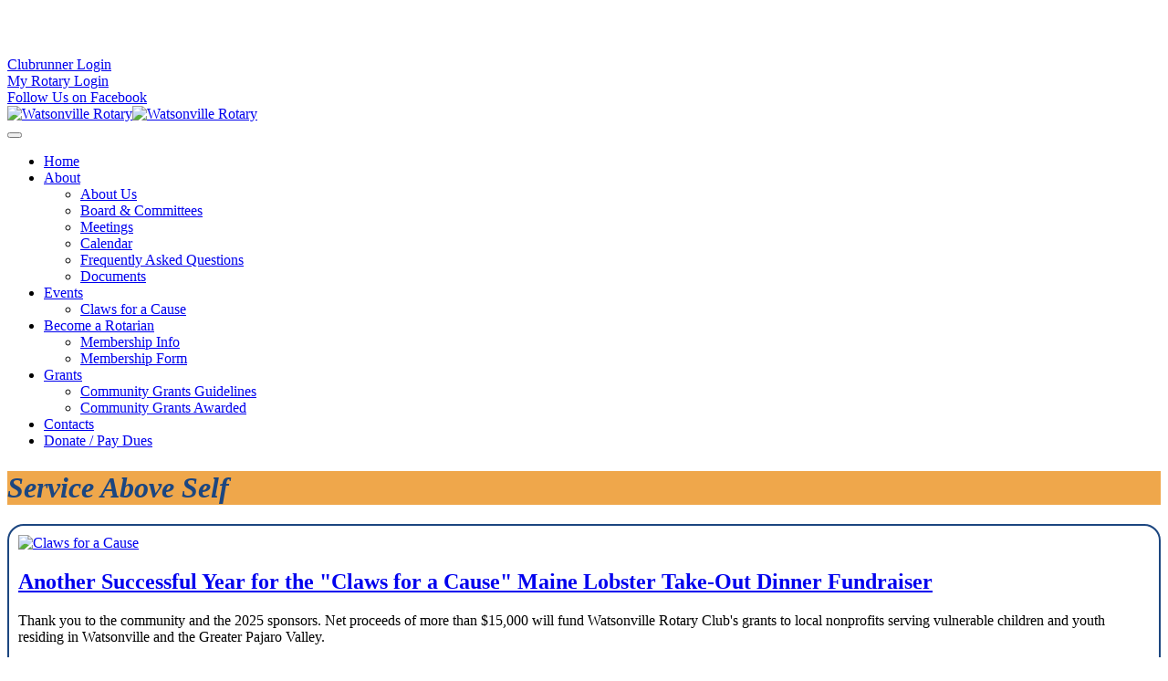

--- FILE ---
content_type: text/html; charset=UTF-8
request_url: http://watsonvillerotary.com/prospective-member-form/
body_size: 14139
content:
<!DOCTYPE html>
<html dir="ltr" lang="en-US">
  <head>
    <meta charset="utf-8"/>
    <meta http-equiv="X-UA-Compatible" content="IE=edge"/>
    <meta name="author" content="R Dean Collins, Insight Planners"/>
    <meta name="viewport" content="width=device-width, initial-scale=1, maximum-scale=1"/>
    <meta name="description" content="We are neighbors, friends and community leaders who come together to create positive, lasting change in our communities and around the world. Our differing occupations, cultures and countries logogive us a unique perspective. Our shared passion for service helps us accomplish the remarkable."/>
    <title>Home : Watsonville Rotary Club</title>
    <link href="assets/images/favicon/favicon.ico" rel="icon"/>
    <!--  Fonts ==
    -->
    <link rel="preconnect" href="https://fonts.gstatic.com"/>
    <link href="https://fonts.googleapis.com/css2?family=IBM+Plex+Sans:ital,wght@0,300;0,400;0,500;0,600;0,700;1,300;1,400;1,500;1,600;1,700&amp;family=Roboto:ital,wght@0,300;0,400;0,500;0,700;1,300;1,400;1,500;1,700&amp;display=swap" rel="stylesheet"/>
    <!--  Stylesheets==
    -->
    <link href="assets/css/vendor.min.css" rel="stylesheet"/>
    <link href="assets/css/style.css" rel="stylesheet"/>
  </head>
  <body>
    <div class="preloader">
      <div class="dual-ring"></div>
    </div>
    <!-- Document Wrapper-->
    <div class="wrapper clearfix" id="wrapperParallax">
      <!-- 
      ============================
      Header #4
      ============================
      -->
      <header class="header header-light header-topbar header-topbar3 header-shadow" id="navbar-spy">
        <div class="top-bar top-bar-3">
          <div class="container">
            <div class="blocks-holder">
              <div class="block-left"> 
                <div class="top-contact">
					<div class="contact-infos" style="padding-bottom: 12px !important">
                    <div class="contact-body"> 
                      <p style="color: #FFFFFF">Join Us for Our <u><a href="about_meetings.php" style="color: #FFFFFF">Weekly Club Meetings</a></u> Wednesdays at 12:30pm.</p>
                    </div>
                  </div>
                </div>
              </div>
              <div class="block-right">
                <div class="topbar-links"><a href="https://admin.clubrunner.ca/5156/User/Login?aid=5156" target="_blank">Clubrunner Login</a></div>
                <div class="topbar-links"><a href="https://my.rotary.org/en/login" target="_blank">My Rotary Login</a></div>
                <div class="topbar-links"><a href="https://www.facebook.com/watsonvillerotary/" target="_blank">Follow Us on Facebook</a></div>
                <!-- Start .social-links-->
                <div class="social-links"><a class="share-facebook" href="https://www.facebook.com/watsonvillerotary/" target="_blank"><i class="energia-facebook"></i></a></div>
                <!-- End .social-links-->
              </div>
            </div>
          </div>
          <!-- End .container-->
        </div>
        <nav class="navbar navbar-expand-lg navbar-sticky" id="primary-menu">
          <div class="container"><a class="navbar-brand" href="index.php"><img class="logo logo-dark" src="assets/images/logo/cropped-Logo_Watsonville-300x96.png" alt="Watsonville Rotary"/><img width="150px height=48px" class="logo logo-mobile" src="assets/images/logo/cropped-Logo_Watsonville-300x96.png" alt="Watsonville Rotary"/></a>
            <div class="module-holder module-holder-phone">
              <button class="navbar-toggler collapsed" type="button" data-bs-toggle="collapse" data-bs-target="#navbarContent" aria-controls="navbarContent" aria-expanded="false" aria-label="Toggle navigation"><span class="navbar-toggler-icon"></span></button>
            </div>
            <div class="collapse navbar-collapse" id="navbarContent">
                            <ul class="navbar-nav ms-auto">
                              <li class="nav-item active" id="contact" data-hover=""><a href="index.php"><span>Home</span></a></li>
								
                              <li class="nav-item has-dropdown" data-hover=""><a class="dropdown-toggle" href="#" data-toggle="dropdown"><span>About</span></a>
                                              <ul class="dropdown-menu">
                                                <li class="nav-item"><a href="about_watsonville_rotary.php"><span>About Us</span></a></li>
                                                <li class="nav-item"><a href="about_board_committees.php"><span>Board &amp; Committees</span></a></li>
                                                <li class="nav-item"><a href="about_meetings.php"><span>Meetings</span></a></li>
                                                <li class="nav-item"><a href="https://docs.google.com/spreadsheets/d/1BMw-AM-QUWH7Yxj3iT2tPtKfvEEI0TEcdb2pA_TradM/edit#gid=0" target="_blank"><span>Calendar</span></a></li>
                                                <li class="nav-item"><a href="about_faqs.php"><span>Frequently Asked Questions</span></a></li>
                                                <li class="nav-item"><a href="about_documents.php"><span>Documents</span></a></li>
                                              </ul>
                              </li>

								<li class="nav-item has-dropdown" data-hover=""><a class="dropdown-toggle" href="#" data-toggle="dropdown"><span>Events</span></a>
                                              <ul class="dropdown-menu">
                                                <li class="nav-item"><a href="events_clawsforacause.php"><span>Claws for a Cause</span></a></li>
                                              </ul>
                              </li>

 								<li class="nav-item has-dropdown" data-hover=""><a class="dropdown-toggle" href="#" data-toggle="dropdown"><span>Become a Rotarian</span></a>
                                              <ul class="dropdown-menu">
                                                <li class="nav-item"><a href="membership.php"><span>Membership Info</span></a></li>
                                                <li class="nav-item"><a href="membership_form.php"><span>Membership Form</span></a></li>
                                              </ul>
                              </li>

								
								<li class="nav-item has-dropdown" data-hover=""><a class="dropdown-toggle" href="#" data-toggle="dropdown"><span>Grants</span></a>
                                              <ul class="dropdown-menu">
                                                <li class="nav-item"><a href="grants_guidelines.php"><span>Community Grants Guidelines</span></a></li>
                                                <li class="nav-item"><a href="grants_awarded.php"><span>Community Grants Awarded</span></a></li>
                                              </ul>
                              </li>
								
                              <li class="nav-item" id="contact" data-hover=""><a href="contacts.php"><span>Contacts</span></a></li>
								
                              <li class="nav-item" id="contact" data-hover=""><a href="donate_paydues.php"><span>Donate / Pay Dues</span></a></li>
                            </ul>

            </div>
            <!--  End .navbar-collapse-->
          </div>
          <!--  End .container-->
        </nav>
      </header>
      <!-- End .header-->

      <!-- 
      ============================
      Slider #3 Section
      ============================
      -->
        <div class="container-fluid d-none d-lg-block d-xl-block" style="margin-top: 24px !important;">

			<div class="row">
				<div class="col-12 text-center pt-3 pb-3" style="background-color: #EFA74B"><h1 style="color: #1C4680"><em>Service Above Self</em></h1></div>
			</div>
			
          <!-- End .slider-carousel-->
        </div>
        <!--  End .container-fluid-->

      <!--
      ============================
      Blog #2 Section
      ============================
      -->
      <section class="blog blog-2 blog-grid" id="blog-2">
        <div class="container">

			<!-- End .row-->
          <div class="row">
			  
		<div class="col-12 mb-2" style="border: 2px solid #1C4680; padding: 10px; border-radius: 18px;">
			<div class="float-lg-start pt-1 pe-3"><a href="events_clawsforacause.php"><img src="assets/images/home/lobster_dinner.png" style="max-width: 300px" class="img-fluid rounded-3" alt="Claws for a Cause"/></a>
			</div>
			<h1 class="h3"><a class="fw-bold" href="events_clawsforacause.php">Another Successful Year for the "Claws for a Cause" Maine Lobster Take-Out Dinner Fundraiser</a></h1>
			<p class="fs-5 fw-bold">Thank you to the community and the 2025 sponsors. Net proceeds of more than $15,000 will fund Watsonville Rotary Club's grants to local nonprofits serving vulnerable children and youth residing in Watsonville and the Greater Pajaro Valley.</p>
			<p class="fs-5 fw-bold">For more information, <a href="events_clawsforacause.php" class="fw-bold">visit the &quot;Claws for a Cause&quot;  page</a>.</p>
			</div>
			  
            <div class="col-12 col-lg-6">
              <div class="blog-entry" data-hover="">
                <div class="entry-content">

					<div class="entry-title">
                    <h4><a href="grants_guidelines.php">The 2025-26 Community Grants application process is now open. View the Guidelines</a></h4>
                  </div>
                  <div class="entry-img-wrap"> 
                    <div class="entry-img img-fluid  mx-auto d-block"><a href="grants_guidelines.php"><img src="assets/images/home/grants.jpg" alt="Community Grants"/></a></div>

				  </div>
                  <!-- End .entry-img-->
                  <div class="entry-bio">
                    <p>Watsonville Rotary Club Foundation offers grants for specific areas of interest benefitting programs and services for Pajaro Valley children and youth. The Fiscal 2025-26 grant cycle is now open. Please visit the Grants Guidelines page for more information.</p>
                  </div>
                  <div class="entry-more"> <a class="btn btn--white btn-bordered" href="grants_guidelines.php">read more <i class="energia-arrow-right"></i></a></div>
                </div>
              </div>
              <!-- End .entry-content-->
            </div>
			  
       <!--      <div class="col-12 col-lg-4">
              <div class="blog-entry" data-hover="">
                <div class="entry-content">

					<div class="entry-title">
                    <h4><a href="events_clawsforacause.php">2024 "Claws for a Cause" Lobster Dinner Fundraiser Raised Over $20,000</a></h4>
                  </div>
                  <div class="entry-img-wrap"> 
                    <div class="entry-img"><a href="events_clawsforacause.php"><img src="assets/images/home/lobster_dinner.png" alt="Claws for a Cause"/></a></div>
					</div>

					<div class="entry-bio">
                    <p>Proceeds from the Foundation's annual "Claws for a Cause" event, combined with other philanthropic Club funds,  fund grants to local nonprofit organizations serving vulnerable children and teens.</p>
                  </div>
                  <div class="entry-more"> <a class="btn btn--white btn-bordered" href="events_clawsforacause.php">read more <i class="energia-arrow-right"></i></a></div>
                </div>
              </div>

				</div> -->
			  
            <div class="col-12 col-lg-6">
              <div class="blog-entry" data-hover="">
                <div class="entry-content">

					<div class="entry-title">
                    <h4><a href="membership.php">Looking for strong leaders who can contribute to our dedication of serving our community</a></h4>
                  </div>
                  <div class="entry-img-wrap"> 
                    <div class="entry-img text--center"><a href="membership.php"><img style="max-width: 300px" src="assets/images/home/rotary_international.png" alt="Watsonville Rotary Club Membership"/></a></div>

				  </div>
                  <!-- End .entry-img-->
                  <div class="entry-bio">
                    <p>Come to a meeting to learn about becoming a core contributor to your city, growing your leadership skills, and experiencing a community blossoming because of your actions.
.</p>
                  </div>
                  <div class="entry-more"> <a class="btn btn--white btn-bordered" href="membership.php">read more <i class="energia-arrow-right"></i></a></div>
                </div>
              </div>
              <!-- End .entry-content-->
            </div>
			  

			</div>

			<!-- End .row-->
        </div>
        <!-- End .container-->
      </section>
      <!--
      ============================
      Footer #1
      ============================
      -->
      <footer class="footer footer-1">

        <div class="footer-bottom">
          <div class="container">
            <div class="row">
              <div class="col-12">
                <div class="footer-copyright">
                  <div class="copyright"><span>&copy; 2025 Watsonville Rotary Club. All rights reserved. </span>
                    <ul class="list-unstyled social-icons">
                      <li> <a class="share-facebook" href="https://www.facebook.com/watsonvillerotary/" target="_blank"><i class="energia-facebook"></i>follow us on facebook </a></li>
                      
                    </ul>
                  </div>
                </div>
              </div>
            </div>
          </div>
          <!--  End .row-->
        </div>
        <!--  End .footer-bottom-->
      </footer>
      <!--
      ============================
      BackToTop #1
      ============================
      -->
      <div class="back-top" id="back-to-top" data-hover=""><i class="energia-arrow-up"></i></div>
    </div>
    <!--  Footer Scripts==
    -->
    <script src="assets/js/vendor/jquery-3.6.0.min.js"></script>
    <script src="assets/js/vendor.js"></script>
    <script src="assets/js/functions.js"></script>
  </body>
</html>

--- FILE ---
content_type: text/html; charset=UTF-8
request_url: http://watsonvillerotary.com/prospective-member-form/assets/css/style.css
body_size: 14139
content:
<!DOCTYPE html>
<html dir="ltr" lang="en-US">
  <head>
    <meta charset="utf-8"/>
    <meta http-equiv="X-UA-Compatible" content="IE=edge"/>
    <meta name="author" content="R Dean Collins, Insight Planners"/>
    <meta name="viewport" content="width=device-width, initial-scale=1, maximum-scale=1"/>
    <meta name="description" content="We are neighbors, friends and community leaders who come together to create positive, lasting change in our communities and around the world. Our differing occupations, cultures and countries logogive us a unique perspective. Our shared passion for service helps us accomplish the remarkable."/>
    <title>Home : Watsonville Rotary Club</title>
    <link href="assets/images/favicon/favicon.ico" rel="icon"/>
    <!--  Fonts ==
    -->
    <link rel="preconnect" href="https://fonts.gstatic.com"/>
    <link href="https://fonts.googleapis.com/css2?family=IBM+Plex+Sans:ital,wght@0,300;0,400;0,500;0,600;0,700;1,300;1,400;1,500;1,600;1,700&amp;family=Roboto:ital,wght@0,300;0,400;0,500;0,700;1,300;1,400;1,500;1,700&amp;display=swap" rel="stylesheet"/>
    <!--  Stylesheets==
    -->
    <link href="assets/css/vendor.min.css" rel="stylesheet"/>
    <link href="assets/css/style.css" rel="stylesheet"/>
  </head>
  <body>
    <div class="preloader">
      <div class="dual-ring"></div>
    </div>
    <!-- Document Wrapper-->
    <div class="wrapper clearfix" id="wrapperParallax">
      <!-- 
      ============================
      Header #4
      ============================
      -->
      <header class="header header-light header-topbar header-topbar3 header-shadow" id="navbar-spy">
        <div class="top-bar top-bar-3">
          <div class="container">
            <div class="blocks-holder">
              <div class="block-left"> 
                <div class="top-contact">
					<div class="contact-infos" style="padding-bottom: 12px !important">
                    <div class="contact-body"> 
                      <p style="color: #FFFFFF">Join Us for Our <u><a href="about_meetings.php" style="color: #FFFFFF">Weekly Club Meetings</a></u> Wednesdays at 12:30pm.</p>
                    </div>
                  </div>
                </div>
              </div>
              <div class="block-right">
                <div class="topbar-links"><a href="https://admin.clubrunner.ca/5156/User/Login?aid=5156" target="_blank">Clubrunner Login</a></div>
                <div class="topbar-links"><a href="https://my.rotary.org/en/login" target="_blank">My Rotary Login</a></div>
                <div class="topbar-links"><a href="https://www.facebook.com/watsonvillerotary/" target="_blank">Follow Us on Facebook</a></div>
                <!-- Start .social-links-->
                <div class="social-links"><a class="share-facebook" href="https://www.facebook.com/watsonvillerotary/" target="_blank"><i class="energia-facebook"></i></a></div>
                <!-- End .social-links-->
              </div>
            </div>
          </div>
          <!-- End .container-->
        </div>
        <nav class="navbar navbar-expand-lg navbar-sticky" id="primary-menu">
          <div class="container"><a class="navbar-brand" href="index.php"><img class="logo logo-dark" src="assets/images/logo/cropped-Logo_Watsonville-300x96.png" alt="Watsonville Rotary"/><img width="150px height=48px" class="logo logo-mobile" src="assets/images/logo/cropped-Logo_Watsonville-300x96.png" alt="Watsonville Rotary"/></a>
            <div class="module-holder module-holder-phone">
              <button class="navbar-toggler collapsed" type="button" data-bs-toggle="collapse" data-bs-target="#navbarContent" aria-controls="navbarContent" aria-expanded="false" aria-label="Toggle navigation"><span class="navbar-toggler-icon"></span></button>
            </div>
            <div class="collapse navbar-collapse" id="navbarContent">
                            <ul class="navbar-nav ms-auto">
                              <li class="nav-item active" id="contact" data-hover=""><a href="index.php"><span>Home</span></a></li>
								
                              <li class="nav-item has-dropdown" data-hover=""><a class="dropdown-toggle" href="#" data-toggle="dropdown"><span>About</span></a>
                                              <ul class="dropdown-menu">
                                                <li class="nav-item"><a href="about_watsonville_rotary.php"><span>About Us</span></a></li>
                                                <li class="nav-item"><a href="about_board_committees.php"><span>Board &amp; Committees</span></a></li>
                                                <li class="nav-item"><a href="about_meetings.php"><span>Meetings</span></a></li>
                                                <li class="nav-item"><a href="https://docs.google.com/spreadsheets/d/1BMw-AM-QUWH7Yxj3iT2tPtKfvEEI0TEcdb2pA_TradM/edit#gid=0" target="_blank"><span>Calendar</span></a></li>
                                                <li class="nav-item"><a href="about_faqs.php"><span>Frequently Asked Questions</span></a></li>
                                                <li class="nav-item"><a href="about_documents.php"><span>Documents</span></a></li>
                                              </ul>
                              </li>

								<li class="nav-item has-dropdown" data-hover=""><a class="dropdown-toggle" href="#" data-toggle="dropdown"><span>Events</span></a>
                                              <ul class="dropdown-menu">
                                                <li class="nav-item"><a href="events_clawsforacause.php"><span>Claws for a Cause</span></a></li>
                                              </ul>
                              </li>

 								<li class="nav-item has-dropdown" data-hover=""><a class="dropdown-toggle" href="#" data-toggle="dropdown"><span>Become a Rotarian</span></a>
                                              <ul class="dropdown-menu">
                                                <li class="nav-item"><a href="membership.php"><span>Membership Info</span></a></li>
                                                <li class="nav-item"><a href="membership_form.php"><span>Membership Form</span></a></li>
                                              </ul>
                              </li>

								
								<li class="nav-item has-dropdown" data-hover=""><a class="dropdown-toggle" href="#" data-toggle="dropdown"><span>Grants</span></a>
                                              <ul class="dropdown-menu">
                                                <li class="nav-item"><a href="grants_guidelines.php"><span>Community Grants Guidelines</span></a></li>
                                                <li class="nav-item"><a href="grants_awarded.php"><span>Community Grants Awarded</span></a></li>
                                              </ul>
                              </li>
								
                              <li class="nav-item" id="contact" data-hover=""><a href="contacts.php"><span>Contacts</span></a></li>
								
                              <li class="nav-item" id="contact" data-hover=""><a href="donate_paydues.php"><span>Donate / Pay Dues</span></a></li>
                            </ul>

            </div>
            <!--  End .navbar-collapse-->
          </div>
          <!--  End .container-->
        </nav>
      </header>
      <!-- End .header-->

      <!-- 
      ============================
      Slider #3 Section
      ============================
      -->
        <div class="container-fluid d-none d-lg-block d-xl-block" style="margin-top: 24px !important;">

			<div class="row">
				<div class="col-12 text-center pt-3 pb-3" style="background-color: #EFA74B"><h1 style="color: #1C4680"><em>Service Above Self</em></h1></div>
			</div>
			
          <!-- End .slider-carousel-->
        </div>
        <!--  End .container-fluid-->

      <!--
      ============================
      Blog #2 Section
      ============================
      -->
      <section class="blog blog-2 blog-grid" id="blog-2">
        <div class="container">

			<!-- End .row-->
          <div class="row">
			  
		<div class="col-12 mb-2" style="border: 2px solid #1C4680; padding: 10px; border-radius: 18px;">
			<div class="float-lg-start pt-1 pe-3"><a href="events_clawsforacause.php"><img src="assets/images/home/lobster_dinner.png" style="max-width: 300px" class="img-fluid rounded-3" alt="Claws for a Cause"/></a>
			</div>
			<h1 class="h3"><a class="fw-bold" href="events_clawsforacause.php">Another Successful Year for the "Claws for a Cause" Maine Lobster Take-Out Dinner Fundraiser</a></h1>
			<p class="fs-5 fw-bold">Thank you to the community and the 2025 sponsors. Net proceeds of more than $15,000 will fund Watsonville Rotary Club's grants to local nonprofits serving vulnerable children and youth residing in Watsonville and the Greater Pajaro Valley.</p>
			<p class="fs-5 fw-bold">For more information, <a href="events_clawsforacause.php" class="fw-bold">visit the &quot;Claws for a Cause&quot;  page</a>.</p>
			</div>
			  
            <div class="col-12 col-lg-6">
              <div class="blog-entry" data-hover="">
                <div class="entry-content">

					<div class="entry-title">
                    <h4><a href="grants_guidelines.php">The 2025-26 Community Grants application process is now open. View the Guidelines</a></h4>
                  </div>
                  <div class="entry-img-wrap"> 
                    <div class="entry-img img-fluid  mx-auto d-block"><a href="grants_guidelines.php"><img src="assets/images/home/grants.jpg" alt="Community Grants"/></a></div>

				  </div>
                  <!-- End .entry-img-->
                  <div class="entry-bio">
                    <p>Watsonville Rotary Club Foundation offers grants for specific areas of interest benefitting programs and services for Pajaro Valley children and youth. The Fiscal 2025-26 grant cycle is now open. Please visit the Grants Guidelines page for more information.</p>
                  </div>
                  <div class="entry-more"> <a class="btn btn--white btn-bordered" href="grants_guidelines.php">read more <i class="energia-arrow-right"></i></a></div>
                </div>
              </div>
              <!-- End .entry-content-->
            </div>
			  
       <!--      <div class="col-12 col-lg-4">
              <div class="blog-entry" data-hover="">
                <div class="entry-content">

					<div class="entry-title">
                    <h4><a href="events_clawsforacause.php">2024 "Claws for a Cause" Lobster Dinner Fundraiser Raised Over $20,000</a></h4>
                  </div>
                  <div class="entry-img-wrap"> 
                    <div class="entry-img"><a href="events_clawsforacause.php"><img src="assets/images/home/lobster_dinner.png" alt="Claws for a Cause"/></a></div>
					</div>

					<div class="entry-bio">
                    <p>Proceeds from the Foundation's annual "Claws for a Cause" event, combined with other philanthropic Club funds,  fund grants to local nonprofit organizations serving vulnerable children and teens.</p>
                  </div>
                  <div class="entry-more"> <a class="btn btn--white btn-bordered" href="events_clawsforacause.php">read more <i class="energia-arrow-right"></i></a></div>
                </div>
              </div>

				</div> -->
			  
            <div class="col-12 col-lg-6">
              <div class="blog-entry" data-hover="">
                <div class="entry-content">

					<div class="entry-title">
                    <h4><a href="membership.php">Looking for strong leaders who can contribute to our dedication of serving our community</a></h4>
                  </div>
                  <div class="entry-img-wrap"> 
                    <div class="entry-img text--center"><a href="membership.php"><img style="max-width: 300px" src="assets/images/home/rotary_international.png" alt="Watsonville Rotary Club Membership"/></a></div>

				  </div>
                  <!-- End .entry-img-->
                  <div class="entry-bio">
                    <p>Come to a meeting to learn about becoming a core contributor to your city, growing your leadership skills, and experiencing a community blossoming because of your actions.
.</p>
                  </div>
                  <div class="entry-more"> <a class="btn btn--white btn-bordered" href="membership.php">read more <i class="energia-arrow-right"></i></a></div>
                </div>
              </div>
              <!-- End .entry-content-->
            </div>
			  

			</div>

			<!-- End .row-->
        </div>
        <!-- End .container-->
      </section>
      <!--
      ============================
      Footer #1
      ============================
      -->
      <footer class="footer footer-1">

        <div class="footer-bottom">
          <div class="container">
            <div class="row">
              <div class="col-12">
                <div class="footer-copyright">
                  <div class="copyright"><span>&copy; 2025 Watsonville Rotary Club. All rights reserved. </span>
                    <ul class="list-unstyled social-icons">
                      <li> <a class="share-facebook" href="https://www.facebook.com/watsonvillerotary/" target="_blank"><i class="energia-facebook"></i>follow us on facebook </a></li>
                      
                    </ul>
                  </div>
                </div>
              </div>
            </div>
          </div>
          <!--  End .row-->
        </div>
        <!--  End .footer-bottom-->
      </footer>
      <!--
      ============================
      BackToTop #1
      ============================
      -->
      <div class="back-top" id="back-to-top" data-hover=""><i class="energia-arrow-up"></i></div>
    </div>
    <!--  Footer Scripts==
    -->
    <script src="assets/js/vendor/jquery-3.6.0.min.js"></script>
    <script src="assets/js/vendor.js"></script>
    <script src="assets/js/functions.js"></script>
  </body>
</html>

--- FILE ---
content_type: text/html; charset=UTF-8
request_url: http://watsonvillerotary.com/prospective-member-form/assets/js/vendor.js
body_size: 14139
content:
<!DOCTYPE html>
<html dir="ltr" lang="en-US">
  <head>
    <meta charset="utf-8"/>
    <meta http-equiv="X-UA-Compatible" content="IE=edge"/>
    <meta name="author" content="R Dean Collins, Insight Planners"/>
    <meta name="viewport" content="width=device-width, initial-scale=1, maximum-scale=1"/>
    <meta name="description" content="We are neighbors, friends and community leaders who come together to create positive, lasting change in our communities and around the world. Our differing occupations, cultures and countries logogive us a unique perspective. Our shared passion for service helps us accomplish the remarkable."/>
    <title>Home : Watsonville Rotary Club</title>
    <link href="assets/images/favicon/favicon.ico" rel="icon"/>
    <!--  Fonts ==
    -->
    <link rel="preconnect" href="https://fonts.gstatic.com"/>
    <link href="https://fonts.googleapis.com/css2?family=IBM+Plex+Sans:ital,wght@0,300;0,400;0,500;0,600;0,700;1,300;1,400;1,500;1,600;1,700&amp;family=Roboto:ital,wght@0,300;0,400;0,500;0,700;1,300;1,400;1,500;1,700&amp;display=swap" rel="stylesheet"/>
    <!--  Stylesheets==
    -->
    <link href="assets/css/vendor.min.css" rel="stylesheet"/>
    <link href="assets/css/style.css" rel="stylesheet"/>
  </head>
  <body>
    <div class="preloader">
      <div class="dual-ring"></div>
    </div>
    <!-- Document Wrapper-->
    <div class="wrapper clearfix" id="wrapperParallax">
      <!-- 
      ============================
      Header #4
      ============================
      -->
      <header class="header header-light header-topbar header-topbar3 header-shadow" id="navbar-spy">
        <div class="top-bar top-bar-3">
          <div class="container">
            <div class="blocks-holder">
              <div class="block-left"> 
                <div class="top-contact">
					<div class="contact-infos" style="padding-bottom: 12px !important">
                    <div class="contact-body"> 
                      <p style="color: #FFFFFF">Join Us for Our <u><a href="about_meetings.php" style="color: #FFFFFF">Weekly Club Meetings</a></u> Wednesdays at 12:30pm.</p>
                    </div>
                  </div>
                </div>
              </div>
              <div class="block-right">
                <div class="topbar-links"><a href="https://admin.clubrunner.ca/5156/User/Login?aid=5156" target="_blank">Clubrunner Login</a></div>
                <div class="topbar-links"><a href="https://my.rotary.org/en/login" target="_blank">My Rotary Login</a></div>
                <div class="topbar-links"><a href="https://www.facebook.com/watsonvillerotary/" target="_blank">Follow Us on Facebook</a></div>
                <!-- Start .social-links-->
                <div class="social-links"><a class="share-facebook" href="https://www.facebook.com/watsonvillerotary/" target="_blank"><i class="energia-facebook"></i></a></div>
                <!-- End .social-links-->
              </div>
            </div>
          </div>
          <!-- End .container-->
        </div>
        <nav class="navbar navbar-expand-lg navbar-sticky" id="primary-menu">
          <div class="container"><a class="navbar-brand" href="index.php"><img class="logo logo-dark" src="assets/images/logo/cropped-Logo_Watsonville-300x96.png" alt="Watsonville Rotary"/><img width="150px height=48px" class="logo logo-mobile" src="assets/images/logo/cropped-Logo_Watsonville-300x96.png" alt="Watsonville Rotary"/></a>
            <div class="module-holder module-holder-phone">
              <button class="navbar-toggler collapsed" type="button" data-bs-toggle="collapse" data-bs-target="#navbarContent" aria-controls="navbarContent" aria-expanded="false" aria-label="Toggle navigation"><span class="navbar-toggler-icon"></span></button>
            </div>
            <div class="collapse navbar-collapse" id="navbarContent">
                            <ul class="navbar-nav ms-auto">
                              <li class="nav-item active" id="contact" data-hover=""><a href="index.php"><span>Home</span></a></li>
								
                              <li class="nav-item has-dropdown" data-hover=""><a class="dropdown-toggle" href="#" data-toggle="dropdown"><span>About</span></a>
                                              <ul class="dropdown-menu">
                                                <li class="nav-item"><a href="about_watsonville_rotary.php"><span>About Us</span></a></li>
                                                <li class="nav-item"><a href="about_board_committees.php"><span>Board &amp; Committees</span></a></li>
                                                <li class="nav-item"><a href="about_meetings.php"><span>Meetings</span></a></li>
                                                <li class="nav-item"><a href="https://docs.google.com/spreadsheets/d/1BMw-AM-QUWH7Yxj3iT2tPtKfvEEI0TEcdb2pA_TradM/edit#gid=0" target="_blank"><span>Calendar</span></a></li>
                                                <li class="nav-item"><a href="about_faqs.php"><span>Frequently Asked Questions</span></a></li>
                                                <li class="nav-item"><a href="about_documents.php"><span>Documents</span></a></li>
                                              </ul>
                              </li>

								<li class="nav-item has-dropdown" data-hover=""><a class="dropdown-toggle" href="#" data-toggle="dropdown"><span>Events</span></a>
                                              <ul class="dropdown-menu">
                                                <li class="nav-item"><a href="events_clawsforacause.php"><span>Claws for a Cause</span></a></li>
                                              </ul>
                              </li>

 								<li class="nav-item has-dropdown" data-hover=""><a class="dropdown-toggle" href="#" data-toggle="dropdown"><span>Become a Rotarian</span></a>
                                              <ul class="dropdown-menu">
                                                <li class="nav-item"><a href="membership.php"><span>Membership Info</span></a></li>
                                                <li class="nav-item"><a href="membership_form.php"><span>Membership Form</span></a></li>
                                              </ul>
                              </li>

								
								<li class="nav-item has-dropdown" data-hover=""><a class="dropdown-toggle" href="#" data-toggle="dropdown"><span>Grants</span></a>
                                              <ul class="dropdown-menu">
                                                <li class="nav-item"><a href="grants_guidelines.php"><span>Community Grants Guidelines</span></a></li>
                                                <li class="nav-item"><a href="grants_awarded.php"><span>Community Grants Awarded</span></a></li>
                                              </ul>
                              </li>
								
                              <li class="nav-item" id="contact" data-hover=""><a href="contacts.php"><span>Contacts</span></a></li>
								
                              <li class="nav-item" id="contact" data-hover=""><a href="donate_paydues.php"><span>Donate / Pay Dues</span></a></li>
                            </ul>

            </div>
            <!--  End .navbar-collapse-->
          </div>
          <!--  End .container-->
        </nav>
      </header>
      <!-- End .header-->

      <!-- 
      ============================
      Slider #3 Section
      ============================
      -->
        <div class="container-fluid d-none d-lg-block d-xl-block" style="margin-top: 24px !important;">

			<div class="row">
				<div class="col-12 text-center pt-3 pb-3" style="background-color: #EFA74B"><h1 style="color: #1C4680"><em>Service Above Self</em></h1></div>
			</div>
			
          <!-- End .slider-carousel-->
        </div>
        <!--  End .container-fluid-->

      <!--
      ============================
      Blog #2 Section
      ============================
      -->
      <section class="blog blog-2 blog-grid" id="blog-2">
        <div class="container">

			<!-- End .row-->
          <div class="row">
			  
		<div class="col-12 mb-2" style="border: 2px solid #1C4680; padding: 10px; border-radius: 18px;">
			<div class="float-lg-start pt-1 pe-3"><a href="events_clawsforacause.php"><img src="assets/images/home/lobster_dinner.png" style="max-width: 300px" class="img-fluid rounded-3" alt="Claws for a Cause"/></a>
			</div>
			<h1 class="h3"><a class="fw-bold" href="events_clawsforacause.php">Another Successful Year for the "Claws for a Cause" Maine Lobster Take-Out Dinner Fundraiser</a></h1>
			<p class="fs-5 fw-bold">Thank you to the community and the 2025 sponsors. Net proceeds of more than $15,000 will fund Watsonville Rotary Club's grants to local nonprofits serving vulnerable children and youth residing in Watsonville and the Greater Pajaro Valley.</p>
			<p class="fs-5 fw-bold">For more information, <a href="events_clawsforacause.php" class="fw-bold">visit the &quot;Claws for a Cause&quot;  page</a>.</p>
			</div>
			  
            <div class="col-12 col-lg-6">
              <div class="blog-entry" data-hover="">
                <div class="entry-content">

					<div class="entry-title">
                    <h4><a href="grants_guidelines.php">The 2025-26 Community Grants application process is now open. View the Guidelines</a></h4>
                  </div>
                  <div class="entry-img-wrap"> 
                    <div class="entry-img img-fluid  mx-auto d-block"><a href="grants_guidelines.php"><img src="assets/images/home/grants.jpg" alt="Community Grants"/></a></div>

				  </div>
                  <!-- End .entry-img-->
                  <div class="entry-bio">
                    <p>Watsonville Rotary Club Foundation offers grants for specific areas of interest benefitting programs and services for Pajaro Valley children and youth. The Fiscal 2025-26 grant cycle is now open. Please visit the Grants Guidelines page for more information.</p>
                  </div>
                  <div class="entry-more"> <a class="btn btn--white btn-bordered" href="grants_guidelines.php">read more <i class="energia-arrow-right"></i></a></div>
                </div>
              </div>
              <!-- End .entry-content-->
            </div>
			  
       <!--      <div class="col-12 col-lg-4">
              <div class="blog-entry" data-hover="">
                <div class="entry-content">

					<div class="entry-title">
                    <h4><a href="events_clawsforacause.php">2024 "Claws for a Cause" Lobster Dinner Fundraiser Raised Over $20,000</a></h4>
                  </div>
                  <div class="entry-img-wrap"> 
                    <div class="entry-img"><a href="events_clawsforacause.php"><img src="assets/images/home/lobster_dinner.png" alt="Claws for a Cause"/></a></div>
					</div>

					<div class="entry-bio">
                    <p>Proceeds from the Foundation's annual "Claws for a Cause" event, combined with other philanthropic Club funds,  fund grants to local nonprofit organizations serving vulnerable children and teens.</p>
                  </div>
                  <div class="entry-more"> <a class="btn btn--white btn-bordered" href="events_clawsforacause.php">read more <i class="energia-arrow-right"></i></a></div>
                </div>
              </div>

				</div> -->
			  
            <div class="col-12 col-lg-6">
              <div class="blog-entry" data-hover="">
                <div class="entry-content">

					<div class="entry-title">
                    <h4><a href="membership.php">Looking for strong leaders who can contribute to our dedication of serving our community</a></h4>
                  </div>
                  <div class="entry-img-wrap"> 
                    <div class="entry-img text--center"><a href="membership.php"><img style="max-width: 300px" src="assets/images/home/rotary_international.png" alt="Watsonville Rotary Club Membership"/></a></div>

				  </div>
                  <!-- End .entry-img-->
                  <div class="entry-bio">
                    <p>Come to a meeting to learn about becoming a core contributor to your city, growing your leadership skills, and experiencing a community blossoming because of your actions.
.</p>
                  </div>
                  <div class="entry-more"> <a class="btn btn--white btn-bordered" href="membership.php">read more <i class="energia-arrow-right"></i></a></div>
                </div>
              </div>
              <!-- End .entry-content-->
            </div>
			  

			</div>

			<!-- End .row-->
        </div>
        <!-- End .container-->
      </section>
      <!--
      ============================
      Footer #1
      ============================
      -->
      <footer class="footer footer-1">

        <div class="footer-bottom">
          <div class="container">
            <div class="row">
              <div class="col-12">
                <div class="footer-copyright">
                  <div class="copyright"><span>&copy; 2025 Watsonville Rotary Club. All rights reserved. </span>
                    <ul class="list-unstyled social-icons">
                      <li> <a class="share-facebook" href="https://www.facebook.com/watsonvillerotary/" target="_blank"><i class="energia-facebook"></i>follow us on facebook </a></li>
                      
                    </ul>
                  </div>
                </div>
              </div>
            </div>
          </div>
          <!--  End .row-->
        </div>
        <!--  End .footer-bottom-->
      </footer>
      <!--
      ============================
      BackToTop #1
      ============================
      -->
      <div class="back-top" id="back-to-top" data-hover=""><i class="energia-arrow-up"></i></div>
    </div>
    <!--  Footer Scripts==
    -->
    <script src="assets/js/vendor/jquery-3.6.0.min.js"></script>
    <script src="assets/js/vendor.js"></script>
    <script src="assets/js/functions.js"></script>
  </body>
</html>